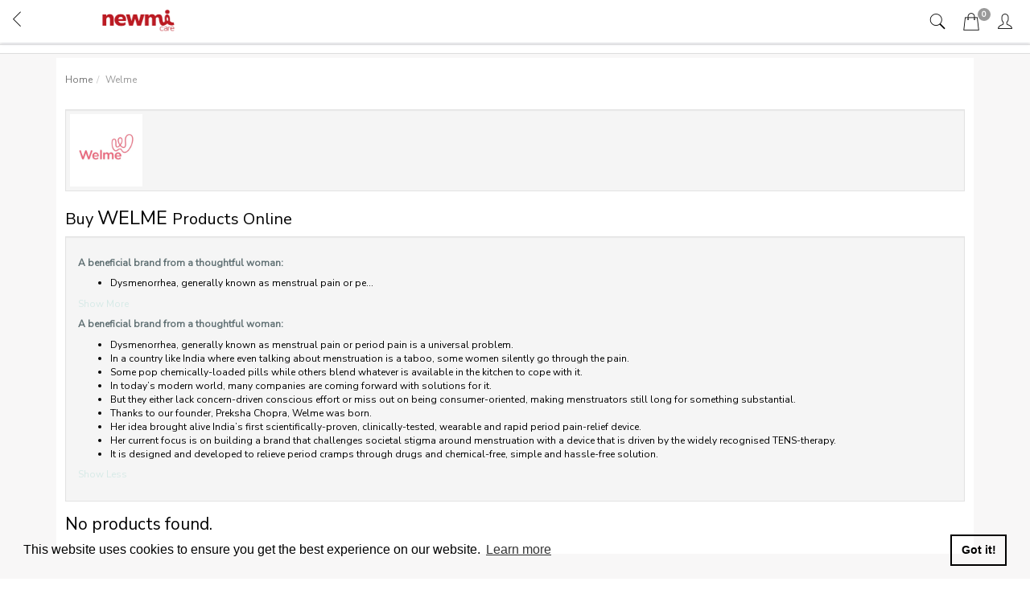

--- FILE ---
content_type: text/html; charset=utf-8
request_url: https://www.newmi.in/brand/welme
body_size: 15341
content:
<!DOCTYPE html><!--[if gt IE 8]><!--><html class=no-js xmlns:ng=http://angularjs.org id=ng-app lang=en><!--<![endif]--><head><style type=text/css>@charset "UTF-8";.ng-cloak,.ng-hide:not(.ng-hide-animate),.x-ng-cloak,[data-ng-cloak],[ng-cloak],[ng\:cloak],[x-ng-cloak]{display:none!important}ng\:form{display:block}.ng-animate-shim{visibility:hidden}.ng-anchor{position:absolute}</style><meta http-equiv=X-UA-Compatible content="IE=edge"><meta name=referrer content=origin><title class="page_title ng-binding" ng-bind=ms.page.title>Newmi Care - India's 1st Women Health Lifecycle Management Platform</title><link rel=canonical ng-if=ms.page.canonical_url href=https://www.newmi.in/en/brand/welme class=ng-scope><link ng-repeat="link in ms.page.links" ng-attr-rel={{link.rel}} ng-attr-href={{link.href}} ng-attr-hreflang={{link.hreflang}} class=ng-scope rel=alternate href=https://www.newmi.in/en/brand/welme hreflang=EN><meta charset=UTF-8><meta name=viewport content="initial-scale=1,minimum-scale=1,maximum-scale=1,height=device-height,width=device-width"><meta ng-repeat="meta in ms.page.meta_tags" ng-if="(meta.content &amp;&amp; meta.content != 'undefined')" name=description content="A beneficial brand from a thoughtful woman:

Dysmenorrhea, generally known as menstrual pain or period pain is a universal problem. 
In a country like India whe" class=ng-scope><link rel=icon ng-if="'https://cdn.storehippo.com/s/6123687a0e3882eabaee1e6e/667aaabc3640f6469a390dbf/fevicon-01.png'" href=https://www.newmi.in/s/6123687a0e3882eabaee1e6e/667aaabc3640f6469a390dbf/fevicon-01-240x240.png type=image/png class=ng-scope><meta ng-repeat="og in ms.page.og_tags" ng-if="(og.content &amp;&amp; og.content != 'undefined')" property=og:description content="A beneficial brand from a thoughtful woman:

Dysmenorrhea, generally known as menstrual pain or period pain is a universal problem. 
In a country like India whe" class=ng-scope><meta ng-repeat="og in ms.page.og_tags" ng-if="(og.content &amp;&amp; og.content != 'undefined')" property=og:image content=https://www.newmi.in/s/6123687a0e3882eabaee1e6e/637dd3029f04572b29b00f0f/welme_logo-2-480x480.jpg class=ng-scope><meta ng-repeat="og in ms.page.og_tags" ng-if="(og.content &amp;&amp; og.content != 'undefined')" property=og:url content=https://www.newmi.in/en/brand/welme class=ng-scope><meta ng-repeat="og in ms.page.og_tags" ng-if="(og.content &amp;&amp; og.content != 'undefined')" property=og:type content=website class=ng-scope><meta name=apple-mobile-web-app-capable content=yes><!--[if lt IE 9]><![endif]--><!--[if lte IE 8]><![endif]--><link rel=preload as=font type=font/woff2 crossorigin="" href="//cdn.storehippo.com/global/assets/fontawesome-webfont.woff2?_v=undefined"><link href="//cdn.storehippo.com/global/assets/font-awesome-4.5.1.min.css?_v=undefined" rel=stylesheet media=all><link href="//cdn.storehippo.com/s/546764e5e1e5990d3ba3c075/ms.local_themes/54ae268e7ac7e23a39abca76/theme.css?_v=ms1761290_angularjs1761291566633" rel=stylesheet media=all><link href="//cdn.storehippo.com/global/assets/bootstrap-3.0.2.min.css?_v=undefined" rel=stylesheet media=all><link rel=stylesheet href="//cdn.storehippo.com/global/assets/themeicons2/css/styles.min.css?_v=undefined" media=all><style>img.lazyload:not([src]){visibility:hidden}</style><base href=/ ><meta name=theme-color content=#ffffff><meta name=thumbnail content=https://cdn.storehippo.com/s/6123687a0e3882eabaee1e6e/68e39f037bec32358cbaac80/unnamed-1--256x256-c.png><link rel=apple-touch-icon href=https://cdn.storehippo.com/s/6123687a0e3882eabaee1e6e/68e39f037bec32358cbaac80/unnamed-1--36x36-c.png sizes=36x36><link rel=apple-touch-icon href=https://cdn.storehippo.com/s/6123687a0e3882eabaee1e6e/68e39f037bec32358cbaac80/unnamed-1--48x48-c.png sizes=48x48><link rel=apple-touch-icon href=https://cdn.storehippo.com/s/6123687a0e3882eabaee1e6e/68e39f037bec32358cbaac80/unnamed-1--72x72-c.png sizes=72x72><link rel=apple-touch-icon href=https://cdn.storehippo.com/s/6123687a0e3882eabaee1e6e/68e39f037bec32358cbaac80/unnamed-1--96x96-c.png sizes=96x96><link rel=apple-touch-icon href=https://cdn.storehippo.com/s/6123687a0e3882eabaee1e6e/68e39f037bec32358cbaac80/unnamed-1--144x144-c.png sizes=144x144><link rel=apple-touch-icon href=https://cdn.storehippo.com/s/6123687a0e3882eabaee1e6e/68e39f037bec32358cbaac80/unnamed-1--192x192-c.png sizes=192x192><link rel=apple-touch-icon href=https://cdn.storehippo.com/s/6123687a0e3882eabaee1e6e/68e39f037bec32358cbaac80/unnamed-1--512x512-c.png sizes=512x512><!--[if IE 8]><link rel=stylesheet href="//cdn.storehippo.com/s/546764e5e1e5990d3ba3c075/ms.local_themes/54ae268e7ac7e23a39abca76/ie8.css?_v=ms1761290_angularjs1761291566633" type=text/css><![endif]--><!--[if IE ]><![endif]--><link rel=stylesheet title=lessCss id=msVariantFile href=https://www.newmi.in/ms/theme/6123687a0e3882eabaee1e6e/preggerz/651fd79a4e8181f31ae4cd75/ms1761290_1716875559971ms1761290_angularjs1761291566633/651fd79a4e8181f31ae4cd77.less.css><link type=text/css rel=stylesheet href=https://cdn.jsdelivr.net/npm/cookieconsent@3/build/cookieconsent.min.css><div ng-controller=ms_store.controllers.tagsmanager style=display:none class=ng-scope></div><div ng-controller=ms_store.controllers.cookies_up style=display:none class=ng-scope><style>.cc-revoke,.cc-window{z-index:9999999999}</style></div><div ng-controller=ms_store.controllers.set_refferral_code style=display:none class=ng-scope></div><div ng-controller=ms_store.controllers.testapi style=display:none class=ng-scope></div><div ng-controller=ms_store.controllers.hotjar style=display:none class=ng-scope></div><div ng-controller=ms_store.controllers.zest style=display:none class=ng-scope></div><div ng-controller=ms_store.controllers.deep_link style=display:none class=ng-scope></div><div ng-controller=ms_store.controllers.start-login style=display:none class=ng-scope></div><div ng-controller=ms_store.controllers.redirect_to_home_fron_store_specific_urls style=display:none class=ng-scope></div><div ng-controller=ms_store.controllers.popsmart style=display:none class=ng-scope></div><div ng-controller=ms_store.controllers.call_kreditbee_api style=display:none class=ng-scope></div><div ng-controller=ms_store.controllers.consolut_now_and_form_submittions style=display:none class=ng-scope></div><style></style></head><body ng-controller=MobileAppController class="EN ms-l-en" style=""><div role=dialog aria-live=polite aria-label=cookieconsent aria-describedby=cookieconsent:desc class="cc-window cc-banner cc-type-info cc-theme-block cc-bottom cc-color-override-688238583" style=""><span id=cookieconsent:desc class=cc-message>This website uses cookies to ensure you get the best experience on our website. <a aria-label="learn more about cookies" role=button tabindex=0 class=cc-link href=https://www.cookiesandyou.com rel="noopener noreferrer nofollow" target=_blank>Learn more</a></span><div class=cc-compliance><a aria-label="dismiss cookie message" role=button tabindex=0 class="cc-btn cc-dismiss">Got it!</a></div></div><div id=body class="body-bg-image body-bg-color slide" ng-class={hide1:showmenu,slide:!showmenu}><div class=overlay ng-class={show:showmenu} ng-click="showmenu=false" ng-swipe-left="showmenu=false"></div><div class="ng-scope ms-widget" data-ng-name=header ms-widgetname=header data-ng-controller=ms_theme.controllers.header ms-widgetid=ms-widget-1 id=ms-widget-1><meta name=theme-color content=#ffffff><div id=mobile-header ng-if="ms.screen.xs || ms.screen.s || ms.screen.m" class=ng-scope><div class="ng-scope ms-widget" data-ng-name=mobile_header ms-widgetname=mobile_header data-ng-controller=ms_theme.controllers.mobile_header ms-widgetid=ms-widget-59 id=ms-widget-59><div class=mini-access><div class=ms-h-55></div><div class="row fixed mobile-header-bg-color ms-m-0" id=mobile-header-fix><div class="col-xs-1 col-ms-1 ms-p-0 bar-col"><div ng-if="ms.page.name != 'home'" class=ng-scope><a ng-show="ms.preurl.indexOf('/user/') != -1" href=/en/ class=""><div class=bar-icon><i class="icons8-back-2 ms-fs-22"></i></div></a><a ng-show="ms.preurl.indexOf('/user/') == -1" ng-click=goBack() class=ng-hide><div class=bar-icon><i class="icons8-back-2 ms-fs-22"></i></div></a></div></div><div class="col-xs-5 col-ms-3 ms-d-table ms-h-50 ms-pl-m logo-col"><div class=logo><a href=/en/ ng-if=ms.settings.mobile_logo class=ng-scope><img class="ms-mh-35 ms-mw-100 img-responsive" ng-src=https://www.newmi.in/s/6123687a0e3882eabaee1e6e/667aa02a912f8d4f6b5fbd6f/newmi-care-red-240x240.png title="Newmi Care" alt="Newmi Care" src=https://www.newmi.in/s/6123687a0e3882eabaee1e6e/667aa02a912f8d4f6b5fbd6f/newmi-care-red-240x240.png></a></div></div><div class="col-xs-6 col-ms-8 ms-pr-0 menu-col"><ul class="list-inline list-unstyled inline-block pull-right ms-pr-s" style=margin-top:13px><li class=searchbar aria-controls=reviews role=tab data-toggle=tab ng-click=toggleSearch();><a title=Search><i class="icons8-search ms-fs-22 ms-m-xs"></i></a></li><li class=user><a href=/en/cart title="Shopping Cart"><i class="icons8-shopping-bag ms-fs-22 ms-m-xs"></i> <span class="badge cart-badge ng-binding">0</span></a></li><li class=account><a data-ng-click="showMenu.right = true;" title="My Account"><i class="icons8-gender-neutral-user ms-fs-22 ms-m-xs"></i></a></li></ul></div></div><div class="col-xs-12 multistore ms-d-inline ms-pl-s ms-pr-s text-center ng-scope" ng-if="ms.settings.enable_multistore == '1'"><div class="ms-mt-s ng-scope ms-widget" data-ng-name=multistore ms-widgetname=multistore data-ng-controller=ms_theme.controllers.multistore ms-widgetid=ms-widget-61 id=ms-widget-61></div></div></div><div ng-show=showMenu.left id=fslideLeft class="ms-w-full mobile-navigation ms-box-shadow-none ng-hide"><div class="ms-w-full primary-bg fslideLeft-backdrop h-100" ng-click="showMenu.left = false"></div><div id=finLeft class="sec-area-left h-100 secondary-bg"><div id=parent-list class="ms-pl-l ms-pr-l"><div class=ms-w-full><ul class=nav><div ms-data-alias=mobileheader class="ng-scope ms-widget" data-ng-name=ms+++navigation ms-widgetname=ms.navigation data-ng-controller=ms_theme.controllers.ms+++navigation ms-widgetid=ms-widget-60 id=ms-widget-60><div ng-repeat="category in navigation.links" class=ng-scope data-ng-animate=2 style=""><li class=ms-pt-0><a class="ms-pt-s ms-pb-s ms-tt-uc border ng-scope" style=display:block ng-if="category.title == 'Shop' || category.title == 'Care Plans' || category.title == 'Medical Care'" ng-click="ms.location.path(category.url);showMenu.left = false;"><span ng-class="{'current':currentnavigation ==  $index}" ng-click=setactiveclass(0) class="ms-tt-uc ms-ls-1 ng-binding">Care Plans</span></a></li></div><div ng-repeat="category in navigation.links" class=ng-scope data-ng-animate=2><li class=ms-pt-0><a class="ms-pt-s ms-pb-s ms-tt-uc border ng-scope" style=display:block ng-if="category.title == 'Shop' || category.title == 'Care Plans' || category.title == 'Medical Care'" ng-click="ms.location.path(category.url);showMenu.left = false;"><span ng-class="{'current':currentnavigation ==  $index}" ng-click=setactiveclass(0) class="ms-tt-uc ms-ls-1 ng-binding">Medical Care</span></a></li></div><div ng-repeat="category in navigation.links" class=ng-scope data-ng-animate=2><li class=ms-pt-0><a class="ms-pt-s ms-pb-s ms-tt-uc border ng-scope" style=display:block ng-if="category.title == 'Shop' || category.title == 'Care Plans' || category.title == 'Medical Care'" ng-click="ms.location.path(category.url);showMenu.left = false;"><span ng-class="{'current':currentnavigation ==  $index}" ng-click=setactiveclass(0) class="ms-tt-uc ms-ls-1 ng-binding">Shop</span></a></li></div><div ng-repeat="category in navigation.links" class=ng-scope data-ng-animate=2><li class=ms-pt-0><a class="ms-pt-s ms-pb-s ms-tt-uc border ng-scope" style=display:block ng-if="category.title != 'Shop' &amp;&amp; category.title != 'Care Plans' &amp;&amp; category.title != 'Medical Care' &amp;&amp; category.title != 'Employee Benefits' &amp;&amp; category.title != 'Plan Demo' &amp;&amp; category.title != 'My Plan' &amp;&amp; category.title != 'My Membership' &amp;&amp; category.title != 'Wellness'" ng-click="ms.location.path(category.url);showMenu.left = false;"><span ng-class="{'current':currentnavigation ==  $index}" ng-click=setactiveclass(0); class="ms-tt-uc ms-ls-1 ng-binding">Clinics</span></a></li></div><div ng-repeat="category in navigation.links" class=ng-scope data-ng-animate=2><li class=ms-pt-0><a class="ms-pt-s ms-pb-s ms-tt-uc border ng-scope" style=display:block ng-if="category.title != 'Shop' &amp;&amp; category.title != 'Care Plans' &amp;&amp; category.title != 'Medical Care' &amp;&amp; category.title != 'Employee Benefits' &amp;&amp; category.title != 'Plan Demo' &amp;&amp; category.title != 'My Plan' &amp;&amp; category.title != 'My Membership' &amp;&amp; category.title != 'Wellness'" ng-click="ms.location.path(category.url);showMenu.left = false;"><span ng-class="{'current':currentnavigation ==  $index}" ng-click=setactiveclass(0); class="ms-tt-uc ms-ls-1 ng-binding">Resources</span></a></li></div><div ng-repeat="category in navigation.links" class=ng-scope data-ng-animate=2><li class=ms-pt-0><a class="ms-pt-s ms-pb-s ms-tt-uc border ng-scope" style=display:block ng-if="category.title != 'Shop' &amp;&amp; category.title != 'Care Plans' &amp;&amp; category.title != 'Medical Care' &amp;&amp; category.title != 'Employee Benefits' &amp;&amp; category.title != 'Plan Demo' &amp;&amp; category.title != 'My Plan' &amp;&amp; category.title != 'My Membership' &amp;&amp; category.title != 'Wellness'" ng-click="ms.location.path(category.url);showMenu.left = false;"><span ng-class="{'current':currentnavigation ==  $index}" ng-click=setactiveclass(0); class="ms-tt-uc ms-ls-1 ng-binding">Employers</span></a></li></div><div ng-repeat="category in navigation.links" class=ng-scope data-ng-animate=2><li class=ms-pt-0></li></div><div ng-repeat="category in navigation.links" class=ng-scope data-ng-animate=2><li class=ms-pt-0></li></div><div ng-repeat="category in navigation.links" class=ng-scope data-ng-animate=2><li class=ms-pt-0></li></div><div ng-repeat="category in navigation.links" class=ng-scope data-ng-animate=2><li class=ms-pt-0></li></div><div ng-repeat="category in navigation.links" class=ng-scope data-ng-animate=2><li class=ms-pt-0><a class="ms-pt-s ms-pb-s ms-tt-uc border ng-scope" style=display:block ng-if="category.title != 'Shop' &amp;&amp; category.title != 'Care Plans' &amp;&amp; category.title != 'Medical Care' &amp;&amp; category.title != 'Employee Benefits' &amp;&amp; category.title != 'Plan Demo' &amp;&amp; category.title != 'My Plan' &amp;&amp; category.title != 'My Membership' &amp;&amp; category.title != 'Wellness'" ng-click="ms.location.path(category.url);showMenu.left = false;"><span ng-class="{'current':currentnavigation ==  $index}" ng-click=setactiveclass(0); class="ms-tt-uc ms-ls-1 ng-binding">Services</span></a></li></div></div></ul></div></div></div></div><div ng-show=showMenu.right id=fslideRight class="ms-w-full mobile-navigation ms-box-shadow-none ng-hide"><div class="ms-w-full primary-bg fslideRight-backdrop h-100" data-ng-click="showMenu.right = false"></div><div id=finRight class="sec-area-right h-100 secondary-bg"><div class="ms-pl-l ms-pr-l"><div class=ms-w-full><ul class=nav><li class=border><a ng-click="ms.goTo('/account/profile');showMenu.right = false" class="ms-fs-16 ms-p-0 ms-w-full ng-binding">My Account</a></li><li class=border><a ng-click="ms.goTo('/account/wishlist');showMenu.right = false" class="ms-fs-16 ms-p-0 ms-w-full ng-binding">Wishlist</a></li><li class="border ng-scope" data-ng-if=!ms.user.isLoggedIn><a ng-click="ms.goTo('/user/login');showMenu.right = false" class="ms-fs-16 ms-p-0 ms-w-full ng-binding">Login</a></li><li class="border ng-scope" data-ng-if=!ms.user.isLoggedIn><a ng-click="ms.goTo('/user/register');showMenu.right = false" class="ms-fs-16 ms-p-0 ms-w-full ng-binding">Register</a></li><div id=currency class=hide><ul class=nav><li class="border1 ms-ml-l ms-mr-0 ng-scope" data-ng-repeat="option in ms.settings.currency_settings"><a class="ms-fs-14 ms-p-0 ng-binding" ng-click="ms.setPreferences({'currency':option.value});showMenu.right = false">INR</a></li></ul></div><div id=language class=hide><ul class=nav><li class="border1 ms-ml-l ms-mr-0 ng-scope" data-ng-repeat="option in ms.settings.languages"><a class="ms-fs-14 ms-p-0 ng-binding" ng-click="ms.setPreferences({'language':option});showMenu.right = false">EN</a></li></ul></div></ul></div></div></div></div><style>.cat-icon{-webkit-text-stroke:1px #000}.ms-dis-table{display:table}.multistore-inner{transform:none!important;width:100%!important}.multistore{clear:both;background:#fff;border-top:1px solid #dedede;border-bottom:1px solid #dedede;width:100%}.dropdown-backdrop{position:absolute!important}.multistore .dropdown-menu{border-bottom:1px solid #111!important;border-radius:0;border-left:1px solid #111!important;border-right:1px solid #111!important;z-index:99}.search-fixed{clear:both}.ms-ml-30{margin-left:30px!important}.blk{color:#000}.btn-transparent{background:#fff}.mobile-search{box-shadow:none;border:1px solid #d4d5d9}.minus-cur{display:none}.minus-lang{display:none}.close11{display:none}.secondlevelcat{display:none;position:fixed;z-index:9999;top:0;left:0;background:#fff;width:280px;height:100%;overflow-y:auto}.thirdlevelcat .hide{display:none}.thirdlevelcat .show{display:block}.h-100{height:100%}.fslideLeft-backdrop{position:fixed;opacity:.3;top:0;z-index:9999;width:100%;background:#fff}#fslideLeft{top:0}.fslideRight-backdrop{position:fixed;opacity:.3;z-index:9999;top:0;width:100%;background:#fff}#fslideRight{top:0}.fixed{position:fixed;z-index:999;top:0;width:100%;box-shadow:#d4d5d9 0 1px 4px 0;left:0}.mini-access .user{position:relative}.sec-area-left{position:fixed;left:0;width:280px;z-index:9999;background:#fff;top:0;box-shadow:0 -7px 8px 1px #a5a5a5;height:100vh}.sec-area-right{position:fixed;right:0;width:280px;z-index:9999;background:#fff;top:0;box-shadow:0 -7px 8px 1px #a5a5a5}.ms-m-40{margin-left:40px;margin-right:20px}.cart-badge{left:29px!important;top:-3px!important;padding:3px 5px!important;font-size:10px!important}.ms-m-xs{margin:5px}.border{border-bottom:1px solid #eaeaec;font-weight:500;padding:13px 0}.border1{border-bottom:1px solid #eaeaec;font-weight:100!important;padding:10px 0}.subcatheading{padding:15px 0 14px 20px}#parent-list{height:95vh;overflow-y:auto}.ms-h-55{height:55px}@media only screen and (max-width:600px){#currency .nav{height:140px;overflow-y:auto}#language .nav{height:140px;overflow-y:auto}}.bar-icon{margin:10px 0 10px 10px}.ms-l-rtl #mobile-header .icons8-back-2::before{content:"\f111"}.AR .bar-icon{margin:10px 10px 10px 0}.AR .logo-col{padding-left:0!important}.AR .menu-col{padding-left:0!important}.AR .menu-col ul.inline-block{padding-left:0!important}.AR .secondlevelcat.nav li.border.ms-ml-l.ms-mr-l{margin:0 20px!important}.AR .secondlevelcat.nav li.border.subcatheading i{-moz-transform:rotate(-180deg);-webkit-transform:rotate(-180deg);transform:rotate(-180deg)}.AR .mobile-navigation #parent-list li i{text-align:left}.AR .mobile-navigation #parent-list li i.icons8-forward:before{content:"\f13e"}.AR .sec-area-left,.AR .secondlevelcat{left:auto;right:0}.AR .sec-area-right{right:auto;left:0}</style></div></div><style class=ng-binding>body{letter-spacing:0;font-weight:400}.no-hover{visibility:hidden!important}.fs-30{font-size:30px}.float-none{float:none!important}.ms-fs-15{font-size:15px}.top-header{position:relative;background-color:#d2e1dc}.top-list{list-style:none;display:flex;justify-content:center;align-items:center;margin:0;padding:0;width:calc(100% - 15%);float:left}.top-list .top_list_link{font-size:15px;color:#696969}.top-list .top-list_li:not(:last-child){margin-right:10px;padding-right:10px;border-right:1px solid #333}.icons{width:5%;float:left;display:flex;align-items:center;justify-content:space-between}.icons label{width:30px;margin:0}.nav-header .nav li:focus-visible{outline:0;border-bottom:1px solid red}.nav-header{position:static;top:0;background:0 0!important}.nav-header nav>.navbar-nav>li>a{background:0 0!important;font-size:13px;position:relative;font-weight:700}.nav-header nav>.navbar-nav>li.dropdown .dropdown-menu li{padding:0;width:100%;display:block;float:none}.nav-header nav>.navbar-nav>li.dropdown .dropdown-menu li a{padding:0!important;background:0 0}.nav-header nav>.navbar-nav>li.dropdown>a:after{content:"";position:absolute;top:100%;height:100px;width:100%;left:0;opacity:0;visibility:hidden}.nav-header nav>.navbar-nav>li.dropdown>a:hover:after{opacity:1;visibility:visible}.nav-header .nav li{position:relative}.nav-header .dropdown{position:relative}.nav-header .nav li.position-static{position:static!important}.navbar-nav>li>.dropdown-menu{margin-top:-1px!important;min-width:100%;padding:2rem!important;min-width:250px}.nav .dropdown:not(.no-hover):hover>ul{display:block;position:absolute!important;top:100%;left:0}.navbar,.navbar-nav,.navbar-nav>li{position:static}.main-header{position:relative}.header-right-column,.nav-header,.nav_widget{position:static}.nav-header .dropdownMenu-lvl2{display:flex;flex-direction:column;flex-wrap:wrap;overflow:auto;justify-content:flex-start;align-items:flex-start;align-content:flex-start;max-height:200px}.nav-header .menu-image-wrapper{padding:0 0 0 20px;border-left:solid 1px rgba(0,0,0,.06)}.nav-header .navbar-nav>li.dropdown>a:before{content:"";display:none;height:100%;position:absolute;width:100%;z-index:0;left:0;top:100%}.nav-header .navbar-nav>li.dropdown:hover>a:before{display:block;z-index:1}.nav-header .navbar-nav>li.dropdown .megamenu{width:100%}.nav-header .navbar-nav>li.dropdown .megamenu .container{max-width:100%;width:100%}.nav-header .navbar-nav>li.dropdown .megamenu .menu-links-wrapper{display:flex;flex-flow:row wrap}.nav-header .navbar-nav>li.dropdown .megamenu .menu-links-wrapper .dropdownMenu-lvl3{width:calc(100% / 6)}.cart-wrapper{position:fixed;top:0;right:0;width:100%;height:100%;z-index:9999;opacity:0;visibility:hidden;-moz-transition:all .3s linear;-webkit-transition:all .3s linear;transition:all .3s linear}body.cart-activate .cart-wrapper{visibility:visible;opacity:1}body.cart-activate .cart-wrapper .cart-aside{-moz-transform:translatex(0);-webkit-transform:translatex(0);transform:translatex(0)}.cart-wrapper .cart-close.outer{position:absolute;top:0;left:0;width:100%;height:100%;z-index:1;background:#000;opacity:.3}.cart-wrapper .cart-aside{position:absolute;top:0;right:0;bottom:0;width:500px;background:#fff;z-index:2;-moz-transform:translatex(500px);-webkit-transform:translatex(500px);transform:translatex(500px);-moz-transition:all .3s linear;-webkit-transition:all .3s linear;transition:all .3s linear}.cart-wrapper .cart-header{position:absolute;top:0;left:0;right:0;background:#ddd;z-index:1;color:#000;overflow:hidden;height:40px}.cart-wrapper .cart-footer{position:absolute;bottom:0;left:0;right:0}.cart-wrapper .cart-footer .btns-block{padding:0}.cart-wrapper .cart-footer .btns-block .btn{border:none!important}.cart-products{margin-top:40px;padding:20px;position:absolute;left:0;right:0;height:calc(100% - 175px);overflow:hidden}.cart-products .cart-scroller{overflow:auto;height:100%}.cart-products .cart-item-close{position:absolute;right:0;top:2px;display:block;height:15px;width:15px;background:red;line-height:15px;border-radius:2px;color:#fff;text-align:center}.cart-products .cart-item-close:hover{background:#000}.cart-products .cartprod-item{position:relative;display:flex;flex-flow:row nowrap}.cart-products .cartprod-item:after{content:"";clear:both;display:table}.cart-products .cartprod-item:not(:last-child){padding-bottom:15px;margin-bottom:15px;border-bottom:1px dashed #ddd}.cart-products .prd-poster{width:80px;display:block}.cart-products .prd-poster img{max-width:100%;display:block}.cart-products .prd-poster a.prd-img{position:relative;border-radius:4px;border:1px solid #ddd;overflow:hidden;display:block}.cart-products .prd-image{flex:0 1 auto}.cart-products .prd-info{padding:0 15px;padding-right:20px;flex:1 1 auto}.cart-wrapper .cart-header .cart-close{background:#000;width:40px;font-size:25px;line-height:1;color:#fff}.cart-wrapper .cart-header .cart-close:hover{background:#ff3e3e}.cart-wrapper .cart-column{overflow:hidden}.cart-wrapper .cart-column .table{margin-bottom:0!important}.cart-wrapper .cart-table{border:none}.cart-wrapper .cart-table td,.cart-wrapper .cart-table th,.cart-wrapper .cart-table tr{border:none!important}.cart-wrapper .cart-table td,.cart-wrapper .cart-table th{padding:5px 20px}.cart-wrapper .cart-table th{text-align:left}.cart-wrapper .cart-table th p span{color:#777;font-weight:400}.cart-wrapper .cart-table td{text-align:right;color:#777}.cart-wrapper .cart-table .prd-poster{position:relative}.cart-wrapper .prd-poster .ms-img-warpper{display:block}.cart-wrapper .price-inline-items:after{content:"";clear:both;display:table}.cart-wrapper .price-inline-items .price-inline{display:inline}.cart-wrapper .price-inline-items del{color:red;font-size:12px;font-weight:400;vertical-align:top}.cart-wrapper .price-inline-items .cart-product-original-price{font-size:14px}.cart-wrapper .cart-table .total-price{color:#000}.cart-wrapper .cart-table.cart-total-table .price{font-size:24px}.cart-wrapper .cart-table.cart-total-table{border-top:1px solid #ddd}.blank-cart{position:absolute;top:0;bottom:0;left:0;width:100%;height:100%;background:#ddd;opacity:.4;display:flex;justify-content:center;align-items:center;cursor:default;z-index:1}.ms-flex{display:flex!important}.ms-flex-grow{flex-grow:1}.ms-flex-center{display:flex;justify-content:center;align-items:center}.ms-flex-right{display:flex;justify-content:flex-end;align-items:center}.ms-flex-line{display:flex;flex-direction:row}.ms-flex-line.centered{align-items:center}.ms-flex-l-r{display:flex;flex-direction:row;justify-content:space-between}.ms-justify-center{justify-content:center}.ms-aling-center{align-items:center}.ms-search_v1{z-index:99;position:fixed;top:0;right:0;display:flex;background-color:rgba(255,255,255,.9);opacity:0;transition:all .3s ease-in-out;transform:translateY(-100%);align-items:center;justify-content:center;width:100%;padding:60px}.ms-search_v1.open{opacity:1;transform:translateY(0)}.ms-search_v1 .ms-widget{width:900px;max-width:100%}.ms-search_v1 .form-control{height:44px;display:block;border:none;box-shadow:none;color:#000;background:#fff;margin-right:0;margin-left:0;padding:0 15px;font-size:13px}.ms-search_v1 .search-form{background:#fff;overflow:hidden;position:relative;width:100%}.ms-search_v1 .search-form .input-group{width:100%;border:1px solid #222;overflow:hidden;border-radius:4px}.ms-search_v1 .search-form .list-group{max-height:270px;overflow:auto;border-top:1px solid #ddd;position:static!important}.ms-search_v1 .search-form .btn{position:absolute;top:0;bottom:0;cursor:pointer;padding:8px 20px;height:44px;border:none;text-align:center}.container-fluid{padding:0 15px;width:100%}body:not(.AR) .ms-search_v1 .form-control{padding-right:70px!important}body:not(.AR) .ms-search_v1 .search-form .btn{right:0}.AR .ms-search_v1 .search-form .btn{left:0}.AR .ms-search_v1 .form-control{padding-left:70px!important}.ms-search_v1 .input-group-btn{width:auto}.ms-search_v1 .input-group-btn .btn{background:#000;color:#fff}.ms-search-close{position:absolute;top:20px;right:20px;background:0 0;border:none;padding:0;color:#000;font-size:30px;line-height:1}.select-dropdown .dropdown-menu{min-width:70px;z-index:999;padding-top:5px;top:100%;visibility:hidden;display:block;border-radius:4px;overflow:hidden;-moz-transition:all .3s linear;-webkit-transition:all .3s linear;transition:all .3s linear}.select-dropdown:hover .dropdown-menu{visibility:visible}.select-dropdown .dropdown-menu a{display:block;width:100%;padding:3px 1.5rem;clear:both;font-weight:400;text-align:inherit;white-space:nowrap;background:0 0!important;border:0}.select-dropdown .dropdown-menu .border-line{position:absolute;top:0;left:0;width:100%;height:3px}.select-dropdown .dropdown-menu a:hover{color:#83beb5}.select-dropdown.left .dropdown-menu{left:0;right:auto}.select-dropdown.right .dropdown-menu{left:auto;right:0}.select-dropdown .dropdown-menu a i{min-width:15px}.select-dropdown>a.dropdown-toggle,.select-dropdown>a.dropdown-toggle:focus,.select-dropdown>a.dropdown-toggle:hover{background:0 0!important;border-color:transparent!important}.AR ol,.AR ul{padding-right:0}.AR .nav-header .menu-image-wrapper{padding:0 20px 0 0;border-left:none;border-right:solid 1px rgba(0,0,0,.06)}.AR .text-left{text-align:right!important}.AR .cart-products .cart-item-close{right:auto;left:0}.AR .cart-wrapper .cart-table td{text-align:left}.AR .cart-wrapper .cart-table th{text-align:right}.AR .cart-wrapper .btns-block a~a{border-right:1px solid #fff!important;border-left:none!important}.AR .cart-wrapper .cart-aside{right:auto;left:0;-moz-transform:translatex(-500px);-webkit-transform:translatex(-500px);transform:translatex(-500px)}.AR body.cart-activate .cart-wrapper .cart-aside{-moz-transform:translatex(0);-webkit-transform:translatex(0);transform:translatex(0)}@media screen and (max-width:991px) and (min-width:768px){.AR .header-opt:not(:last-child){margin-right:0;padding-right:0;margin-left:0;padding-left:0}.AR .header-opt:not(:last-child)::after{left:0;right:auto}}.form-control{box-shadow:none;border:1px solid #ddd}.iti--allow-dropdown{border:1px solid #ddd;position:relative}.iti--allow-dropdown input,.iti--allow-dropdown input[type=tel],.iti--allow-dropdown input[type=text],.iti--separate-dial-code input,.iti--separate-dial-code input[type=tel],.iti--separate-dial-code input[type=text]{border:none;width:100%;padding:6px 12px!important;padding-left:60px!important;box-shadow:none;border-radius:0}.iti--allow-dropdown .iti__flag-container,.iti--separate-dial-code .iti__flag-container{position:absolute!important;width:100%}.iti__flag-container .iti__selected-flag{flex-direction:row;width:47px}.iti__country-list{left:0;right:0;margin:0!important;max-height:100px}.iti-mobile .iti--container{top:0!important;left:0!important;right:0!important;bottom:0!important;z-index:9999}.AR .iti__flag-container .iti__selected-flag{flex-direction:row-reverse}.AR .iti__country-list{text-align:right}.AR .iti__country-list .iti__flag-box{margin-right:0;margin-left:6px}.AR .iti--allow-dropdown input,.AR .iti--allow-dropdown input[type=tel],.AR .iti--allow-dropdown input[type=text],.AR .iti--separate-dial-code input,.AR .iti--separate-dial-code input[type=tel],.AR .iti--separate-dial-code input[type=text]{padding-left:0!important;padding-right:60px!important}@media screen and (max-width:767px){.iti__country-list .iti__country span{font-size:12px!important}.iti__country-list{max-height:75px}}.AR .ms-ml-0,.AR .ms-ml-l,.AR .ms-ml-m,.AR .ms-ml-s,.AR .ms-ml-x,.AR .ms-ml-xs{margin-left:0!important}.AR .product-quickview{text-align:right}@media screen and (min-width:768px){.container.expand-xl{width:1600px;max-width:100%}}.main-header .store_logo img{max-height:150px;max-width:100px}.header-opt.header-search img{width:30px;min-width:30px}.header-opt.header-cart img{width:25px;min-width:25px}.header-opt{position:relative}.header-opt.header-search .login{display:flex;flex-flow:row nowrap;background:#fff;align-items:center;justify-content:space-between}.header-opt.header-search .login .srch-text{padding:0 10px;color:#777;display:block;max-width:250px;text-overflow:ellipsis;white-space:nowrap;overflow:hidden}.header-opt.header-search .login .srch-icon{height:30px;width:30px;background:#fff;border-radius:0;display:flex;align-items:center;justify-content:center;border-left:1px solid #ddd}.header-opt.header-search .login img{width:15px;min-width:15px}.btn.btn-xs{padding:5px 10px;border-radius:20px}.btn-white{background:#fff}.header-opt.header-user .btn-white{font-size:14px;font-weight:500}.header-cart i{font-size:45px;line-height:1}.header-cart .badge{position:absolute;bottom:-5px;right:-6px;height:18px;width:18px;font-size:8px;border-radius:50%;display:flex;align-items:center;justify-content:center}.section-padding{padding:5rem 0}.main-container{position:relative}.heading-tab{position:relative;margin:auto auto 15px}.heading-tab.flex{display:flex;flex-flow:row nowrap;align-items:center}.heading{color:#000;font-size:2rem;line-height:1;margin:0;text-transform:Uppercase;font-weight:700}.ms-fs-36{font-size:3.6rem;line-height:1;margin:0;font-weight:500}.heading a{line-height:1;display:inline-block}.heading span{color:#83beb5}.heading-tab.flex .heading-left{flex-grow:1}.heading-tab.flex .heading-right{flex-grow:0}body:not(.ms-l-rtl) .heading-tab.flex .heading-right{padding-left:5px}body.ms-l-rtl .heading-tab.flex .heading-right{padding-right:5px}.white-bg{background:#fff}.darkgrey-bg{background:#ebece9}.lightgreen-bg{background:#d2e1dc}.grey-bg{background:#ebece9}.lightgreenCol{color:#d2e1dc!important}.slider .slick-dots{padding:0}.slick-dots li{list-style:none}div.hover_arrow .slick-arrow{display:none!important}div.hover_arrow:hover .slick-arrow{display:flex!important}.vertical-dot-center .slick-dots{position:absolute;right:10px;top:50%;z-index:5;list-style:none;margin:0;padding:0;border-radius:10px!important;-moz-transform:translatey(-50%);-webkit-transform:translatey(-50%);-ms-transform:translatey(-50%);-o-transform:translatey(-50%)}.vertical-dot-center .slick-dots li{height:10px;width:10px;border-radius:10px;background:#777;-moz-transition:all .5s linear;-webkit-transition:all .5s linear;transition:all .5s linear}.vertical-dot-center .slick-dots li~li{margin-top:.7rem}.vertical-dot-center .slick-dots li.slick-active{height:30px;background:#83beb5}.vertical-dot-center .slick-dots li button{display:none}.horizontal-dot-center .slick-dots{display:flex!important;flex-flow:row wrap;justify-content:center;margin:2rem 0 0;align-items:center}.horizontal-dot-center .slick-dots li{height:10px;width:10px;border-radius:10px;background:#777;-moz-transition:all .5s linear;-webkit-transition:all .5s linear;transition:all .5s linear}.horizontal-dot-center .slick-dots li button{display:none}.horizontal-dot-center .slick-dots li~li{margin-left:1rem}.horizontal-dot-center .slick-dots li.slick-active{width:30px;background:#83beb5}.center-dots{position:relative;margin:auto!important}.center-dots .slick-dots{display:flex;bottom:30px;left:50%;max-width:1330px;padding:0 15px;-moz-transform:translatex(-50%);-webkit-transform:translatex(-50%);-ms-transform:translatex(-50%);-o-transform:translate(-50%)}.slick-slider .slick-slide{display:none!important;border:none!important}.slick-slider .slick-slide:first-child{display:block}.slick-initialized.slick-slider .slick-slide,.slick-initialized.slick-slider .slick-slide:first-child{display:block!important}.slider .slick-slider{display:none}.slider .slick-slider.slick-initialized{display:block}.slick-arrow{z-index:3}.center-control .slick-arrow{position:absolute;top:50%;box-shadow:5px 0 13px rgba(0,0,0,.4);height:111px;width:48px;display:flex!important;justify-content:center;align-items:center;font-size:5rem;cursor:pointer;background:#fff;opacity:.6;-moz-transform:translatey(-50%);-webkit-transform:translatey(-50%);transform:translatey(-50%)}.center-control .slick-arrow:hover{opacity:1}.center-control .slick-arrow.next{right:0}.center-control .slick-arrow.prev{left:0}.product_slider .center-control .slick-arrow.next{right:10px}.product_slider .center-control .slick-arrow.prev{left:10px}.product_slider{position:relative;overflow:hidden}.product_slider .slider{margin:0 -8px!important}.product_slider .coll-prd-grid-item{padding:0 10px}.slide_gap{position:relative}.slide_gap .slider{margin:0 -8px!important}.slide_gap .item>div,.slide_gap .items>div{padding:0 10px}.center-control.style-black .slick-arrow{height:26px;width:26px;background:#000;color:#fff;opacity:1;box-shadow:none}.center-control.style-transparent .slick-arrow{height:auto;width:auto;background:0 0;color:#333;opacity:1;font-size:30px;font-weight:400;box-shadow:none}.center-control.style-transparent .slick-arrow.prev{left:2.2rem}.center-control.style-transparent .slick-arrow.next{right:2.2rem}.slider.black-arrow .slick-arrow{height:auto;width:auto;background:0 0;opacity:1;font-size:3rem;box-shadow:none}.slider.black-arrow .slick-arrow.next{right:0}.slider.black-arrow .slick-arrow.pre{left:0}.slider.big-arrow.black-arrow .slick-arrow{font-size:4rem;box-shadow:none}.center-control.primary .slick-arrow{height:26px;width:26px;background:#83beb5;color:#fff;opacity:1}.center-control.secondary .slick-arrow{height:26px;width:26px;background:#000;color:#fff;opacity:1}.small-arrow .slick-arrow{height:35px;width:20px;display:flex!important;justify-content:center;align-items:center;font-size:3rem;cursor:pointer;background:#fff;box-shadow:none}.white-arrow .slick-arrow,.white-arrow .slick-arrow *{color:#fff!important}[class*=control-bottom-]{position:relative}[class*=control-bottom-] .slick-arrow{cursor:pointer;position:absolute;z-index:1;height:28px;width:28px;display:flex!important;align-items:center;justify-content:center;background:#fff;opacity:.6;font-size:20px;border-radius:4px;box-shadow:none}[class*=control-bottom-] .slick-arrow:hover{opacity:1}.control-bottom-left .slick-arrow.next{left:10px;bottom:20px}.control-bottom-left .slick-arrow.prev{left:45px;bottom:20px}.control-bottom-right .slick-arrow.next{right:10px;bottom:20px}.control-bottom-right .slick-arrow.prev{right:45px;bottom:20px}.control-bottom-center .slick-arrow.next{right:10px;bottom:20px}.control-bottom-center .slick-arrow.prev{left:10px;bottom:20px}.vertical_slider .slick-arrow{position:absolute;left:50%;line-height:1;box-shadow:none;display:flex!important;justify-content:center;align-items:center;font-size:26px;cursor:pointer;background:0 0;opacity:1;-moz-transform:translatex(-50%);-webkit-transform:translatex(-50%);transform:translatex(-50%)}.vertical_slider .slick-arrow i,.vertical_slider .slick-arrow i:before{line-height:1}.vertical_slider .slick-arrow:hover{opacity:1}.vertical_slider .slick-arrow.next{bottom:0}.vertical_slider .slick-arrow.prev{top:0}.equal_h_item .slick-track{display:flex}.equal_h_item .slick-track .item,.equal_h_item .slick-track .items{height:auto}.equal_h_item .items .coll-grid-item,.equal_h_item .items .coll-prd-grid-item,.equal_h_item .items .coll-prd-grid-item .product-grid-item{height:100%}.gutter_p{padding:30px!important}.gutter_pt{padding-top:30px!important}.gutter_pb{padding-bottom:30px!important}.gutter_pl{padding-left:30px!important}.gutter_pr{padding-right:30px!important}.gutter_m{margin:30px!important}.gutter_mt{margin-top:30px!important}.gutter_mb{margin-bottom:30px!important}.gutter_ml{margin-left:30px!important}.gutter_mr{margin-right:30px!important}.dropdown-menu a.highlighted{color:#83beb5!important;text-decoration:underline;font-weight:600}@media screen and (min-width:768px){.mobile_dot_visible .slick-dots{display:none!important}}@media screen and (max-width:767px){.center-control .slick-arrow{height:50px;width:25px;font-size:3rem}.slider.big-arrow.black-arrow .slick-arrow{font-size:2.2rem}.mobile_dot_visible .slick-arrow{display:none!important}.section-padding{padding:3rem 0}.heading{font-size:2.4rem}}@media screen and (max-width:1199px){.nav-header nav>.navbar-nav>li>a{font-size:10px}.header-opt.header-search img{width:60px}.select-dropdown>a.dropdown-toggle i{font-size:24px}.header-opt.header-cart img{width:30px}}@media screen and (max-width:1340px){.nav-header nav>.navbar-nav>li>a{font-size:10px;padding:10px}}.blinking{animation:blinkingText 1.2s infinite}.desktop_fixed_height{position:relative;height:51px;background:0 0}#header .desktop_header{position:fixed;left:0;top:0;right:0;z-index:99}@keyframes blinkingText{0%{color:#696969}49%{color:#aa2d2b}60%{color:transparent}99%{color:transparent}100%{color:#696969}}</style></div><div class=widgetCollection><div class="ng-scope ms-widget" data-ng-name=microdata ms-widgetname=microdata data-ng-controller=ms_theme.controllers.microdata ms-widgetid=ms-widget-2 id=ms-widget-2><div style=display:none><div itemscope="" itemtype=http://schema.org/WebSite><span itemprop=creator class=ng-binding></span></div><div itemscope="" itemtype=http://schema.org/PostalAddress><span itemprop=streetAddress class=ng-binding>The Office Pass, Tower B, 11th Floor, Unitech Cyber Park, Sector 39, Gurugram - 22, HR</span> <span itemprop=postalCode class=ng-binding>122003</span> <span itemprop=addressLocality class=ng-binding>Gurugram</span> <span itemprop=addressCountry class=ng-binding>IN</span></div><div itemscope="" itemtype=http://schema.org/Organization><span itemprop=name class=ng-binding>Newmi Care</span> <span itemprop=url class=ng-binding></span> <span itemprop=logo class=ng-binding>https://www.newmi.in/s/6123687a0e3882eabaee1e6e/667aaabc3640f6469a390dbf/fevicon-01.png</span><div itemprop=address itemscope="" itemtype=http://schema.org/PostalAddress><span itemprop=streetAddress class=ng-binding>The Office Pass, Tower B, 11th Floor, Unitech Cyber Park, Sector 39, Gurugram - 22, HR</span> <span itemprop=addressLocality class=ng-binding>Gurugram</span>, <span itemprop=addressCountry class=ng-binding>IN</span></div><span itemprop=telephone class=ng-binding>+918929345355</span> <span itemprop=image class=ng-binding>https://www.newmi.in/s/6123687a0e3882eabaee1e6e/667aa023756b50348aa03f23/newmi-care-red-480x480.png"</span> <span itemprop=email class=ng-binding><a href="/cdn-cgi/l/email-protection" class="__cf_email__" data-cfemail="ea898b988faa848f9d8783c48384">[email&#160;protected]</a></span></div></div></div><div id=compare_list class="ng-scope ms-widget" data-ng-name=comparelist ms-widgetname=comparelist data-ng-controller=ms_theme.controllers.comparelist ms-widgetid=ms-widget-3><style>.compare-item-box{border:1px dotted rgba(0,0,0,.19);background:#fff}.compare-icon{cursor:pointer;opacity:1;position:absolute;right:0;top:0;opacity:1}.compare-bg{background:#fff;border:1px solid rgba(211,211,211,.44);margin:0 0;position:relative}.showCompare{position:fixed;width:50%;z-index:9999;bottom:10px;background:rgba(255,255,255,.68);box-shadow:0 1px 2px;left:20px;transition:all .3s ease;pointer-events:all}.hideCompare{position:fixed;width:100%;z-index:9998;bottom:-101%;background:#fff;box-shadow:0 1px 2px;left:20px;transform:scale(0);transition:all .3s ease;pointer-events:all}.btn-compare{position:fixed;left:0;bottom:0;max-height:40px}.compare_badge{background-color:#fffdfd!important;color:#50b848!important;padding:3px 5px!important}</style></div><div id=th2messages class="text-center ng-scope ms-widget" data-ng-name=messages ms-widgetname=messages data-ng-controller=ms_theme.controllers.messages ms-widgetid=ms-widget-4><style>@media screen and (max-width:768px){.style{text-align:center;font-size:10px;border-radius:0;margin-bottom:0!important;width:100%!important;margin-left:0!important;position:fixed;left:0!important;padding:10px}}.style{position:fixed;text-align:center;font-size:15px;border-radius:0;margin-bottom:0!important;width:30%}</style><div class="style alert alert-success ng-scope ms-widget ng-binding ms_message_widget_internal" ms-data-name=ms.msg.vendors.register_success ms-data-action=show ms-data-effect=fade ms-data-duration=2500 data-ng-name=ms+++onMessage ms-widgetname=ms.onMessage data-ng-controller=ms_theme.controllers.ms+++onMessage ms-widgetid=ms-widget-5 id=ms-widget-5 style=display:none></div><div class="style alert alert-warning ng-scope ms-widget ng-binding ms_message_widget_internal" ms-data-name=ms.msg.vendors.register_error ms-data-action=show ms-data-effect=fade ms-data-duration=2500 data-ng-name=ms+++onMessage ms-widgetname=ms.onMessage data-ng-controller=ms_theme.controllers.ms+++onMessage ms-widgetid=ms-widget-6 id=ms-widget-6 style=display:none>Email ID already exists!</div><div class="style alert alert-danger ng-scope ms-widget ng-binding ms_message_widget_internal" ms-data-name=ms.msg.inactive_user_error ms-data-action=show ms-data-effect=fade ms-data-duration=2500 data-ng-name=ms+++onMessage ms-widgetname=ms.onMessage data-ng-controller=ms_theme.controllers.ms+++onMessage ms-widgetid=ms-widget-7 id=ms-widget-7 style=display:none></div><div class="style alert alert-danger ng-scope ms-widget ng-binding ms_message_widget_internal" ms-data-name=ms.msg.users.changePassword_error ms-data-action=show ms-data-effect=fade ms-data-duration=2500 data-ng-name=ms+++onMessage ms-widgetname=ms.onMessage data-ng-controller=ms_theme.controllers.ms+++onMessage ms-widgetid=ms-widget-8 id=ms-widget-8 style=display:none>Your Current password is incorrect</div><div class="style alert alert-success ng-scope ms-widget ng-binding ms_message_widget_internal" ms-data-name=ms.msg.users.changePassword_success ms-data-action=show ms-data-effect=fade ms-data-duration=2500 data-ng-name=ms+++onMessage ms-widgetname=ms.onMessage data-ng-controller=ms_theme.controllers.ms+++onMessage ms-widgetid=ms-widget-9 id=ms-widget-9 style=display:none>Password Updated Successfully</div><div class="style alert alert-danger ng-scope ms-widget ng-binding ms_message_widget_internal" ms-data-name=ms.msg.product_time_slot_error ms-data-action=show ms-data-effect=fade ms-data-duration=2500 data-ng-name=ms+++onMessage ms-widgetname=ms.onMessage data-ng-controller=ms_theme.controllers.ms+++onMessage ms-widgetid=ms-widget-10 id=ms-widget-10 style=display:none></div><div class="style alert alert-danger ng-scope ms-widget ng-binding ms_message_widget_internal" ms-data-name=ms.msg.decrease_quantity_error ms-data-action=show ms-data-effect=fade ms-data-duration=2500 data-ng-name=ms+++onMessage ms-widgetname=ms.onMessage data-ng-controller=ms_theme.controllers.ms+++onMessage ms-widgetid=ms-widget-11 id=ms-widget-11 style=display:none></div><div class="style alert alert-success ng-scope ms-widget ng-binding ms_message_widget_internal" ms-data-name=ms.entity.users.register_success ms-data-action=show ms-data-effect=fade ms-data-duration=2500 data-ng-name=ms+++onMessage ms-widgetname=ms.onMessage data-ng-controller=ms_theme.controllers.ms+++onMessage ms-widgetid=ms-widget-12 id=ms-widget-12 style=display:none></div><div class="style alert alert-success ng-scope ms-widget ng-binding ms_message_widget_internal" ms-data-name=ms.entity.forms.performActions_success ms-data-action=show ms-data-effect=fade ms-data-duration=2500 data-ng-name=ms+++onMessage ms-widgetname=ms.onMessage data-ng-controller=ms_theme.controllers.ms+++onMessage ms-widgetid=ms-widget-13 id=ms-widget-13 style=display:none></div><div class="style alert alert-success ng-scope ms-widget ng-binding ms_message_widget_internal" ms-data-name=ms.entity.users.resetPassword_success ms-data-action=show ms-data-effect=fade ms-data-duration=2500 data-ng-name=ms+++onMessage ms-widgetname=ms.onMessage data-ng-controller=ms_theme.controllers.ms+++onMessage ms-widgetid=ms-widget-14 id=ms-widget-14 style=display:none></div><div class="style alert alert-success ng-scope ms-widget ng-binding ms_message_widget_internal" ms-data-name=ms.entity.users.forgotPassword_success ms-data-action=show ms-data-effect=fade ms-data-duration=4000 data-ng-name=ms+++onMessage ms-widgetname=ms.onMessage data-ng-controller=ms_theme.controllers.ms+++onMessage ms-widgetid=ms-widget-15 id=ms-widget-15 style=display:none></div><div class="style alert alert-success ng-scope ms-widget ng-binding ms_message_widget_internal" ms-data-name=ms.entity.users.forgotPasswordPhone_success ms-data-action=show ms-data-effect=fade ms-data-duration=4000 data-ng-name=ms+++onMessage ms-widgetname=ms.onMessage data-ng-controller=ms_theme.controllers.ms+++onMessage ms-widgetid=ms-widget-16 id=ms-widget-16 style=display:none></div><div class="style alert alert-success ng-scope ms-widget ng-binding ms_message_widget_internal" ms-data-name=ms.entity.carts.add_product_success ms-data-action=show ms-data-effect=fade ms-data-duration=2500 data-ng-name=ms+++onMessage ms-widgetname=ms.onMessage data-ng-controller=ms_theme.controllers.ms+++onMessage ms-widgetid=ms-widget-17 id=ms-widget-17 style=display:none></div><div class="style alert alert-success ng-scope ms-widget ng-binding ms_message_widget_internal" ms-data-name=ms.entity.carts.remove_product_success ms-data-action=show ms-data-effect=fade ms-data-duration=2500 data-ng-name=ms+++onMessage ms-widgetname=ms.onMessage data-ng-controller=ms_theme.controllers.ms+++onMessage ms-widgetid=ms-widget-18 id=ms-widget-18 style=display:none></div><div class="style alert alert-success ng-scope ms-widget ng-binding ms_message_widget_internal" ms-data-name=ms.entity.carts.update_quantity_success ms-data-action=show ms-data-effect=fade ms-data-duration=2500 data-ng-name=ms+++onMessage ms-widgetname=ms.onMessage data-ng-controller=ms_theme.controllers.ms+++onMessage ms-widgetid=ms-widget-19 id=ms-widget-19 style=display:none></div><div class="style alert alert-success ng-scope ms-widget ng-binding ms_message_widget_internal" ms-data-name=ms.entity.carts.remove_coupon_success ms-data-action=show ms-data-effect=fade ms-data-duration=2500 data-ng-name=ms+++onMessage ms-widgetname=ms.onMessage data-ng-controller=ms_theme.controllers.ms+++onMessage ms-widgetid=ms-widget-20 id=ms-widget-20 style=display:none></div><div class="style alert alert-success ng-scope ms-widget ng-binding ms_message_widget_internal" ms-data-name=ms.entity.carts.apply_coupon_success ms-data-action=show ms-data-effect=fade ms-data-duration=2500 data-ng-name=ms+++onMessage ms-widgetname=ms.onMessage data-ng-controller=ms_theme.controllers.ms+++onMessage ms-widgetid=ms-widget-21 id=ms-widget-21 style=display:none></div><div class="style alert alert-success ng-scope ms-widget ng-binding ms_message_widget_internal" ms-data-name=ms.entity.carts.check_product_availability_success ms-data-action=show ms-data-effect=fade ms-data-duration=2500 data-ng-name=ms+++onMessage ms-widgetname=ms.onMessage data-ng-controller=ms_theme.controllers.ms+++onMessage ms-widgetid=ms-widget-22 id=ms-widget-22 style=display:none></div><div class="style alert alert-success ng-scope ms-widget ng-binding ms_message_widget_internal" ms-data-name=ms.entity.enquiries.sendEnquiry_success ms-data-action=show ms-data-effect=fade ms-data-duration=2500 data-ng-name=ms+++onMessage ms-widgetname=ms.onMessage data-ng-controller=ms_theme.controllers.ms+++onMessage ms-widgetid=ms-widget-23 id=ms-widget-23 style=display:none></div><div class="style alert alert-success ng-scope ms-widget ng-binding ms_message_widget_internal" ms-data-name=ms.entity.users.login_success ms-data-action=show ms-data-effect=fade ms-data-duration=2500 data-ng-name=ms+++onMessage ms-widgetname=ms.onMessage data-ng-controller=ms_theme.controllers.ms+++onMessage ms-widgetid=ms-widget-24 id=ms-widget-24 style=display:none></div><div class="style alert alert-success ng-scope ms-widget ng-binding ms_message_widget_internal" ms-data-name=ms.entity.users.logout_success ms-data-action=show ms-data-effect=fade ms-data-duration=2500 data-ng-name=ms+++onMessage ms-widgetname=ms.onMessage data-ng-controller=ms_theme.controllers.ms+++onMessage ms-widgetid=ms-widget-25 id=ms-widget-25 style=display:none></div><div class="style alert alert-success ng-scope ms-widget ng-binding ms_message_widget_internal" ms-data-name=ms.entity.users.addToWishlist_success ms-data-action=show ms-data-effect=fade ms-data-duration=2500 data-ng-name=ms+++onMessage ms-widgetname=ms.onMessage data-ng-controller=ms_theme.controllers.ms+++onMessage ms-widgetid=ms-widget-26 id=ms-widget-26 style=display:none></div><div class="style alert alert-success ng-scope ms-widget ng-binding ms_message_widget_internal" ms-data-name=ms.entity.feedbacks.add_success ms-data-action=show ms-data-effect=fade ms-data-duration=2500 data-ng-name=ms+++onMessage ms-widgetname=ms.onMessage data-ng-controller=ms_theme.controllers.ms+++onMessage ms-widgetid=ms-widget-27 id=ms-widget-27 style=display:none>Thanks for your Feedback</div><div class="style alert alert-success ng-scope ms-widget ng-binding ms_message_widget_internal" ms-data-name=ms.msg.account_verification_request_info ms-data-action=show ms-data-effect=fade ms-data-duration=2500 data-ng-name=ms+++onMessage ms-widgetname=ms.onMessage data-ng-controller=ms_theme.controllers.ms+++onMessage ms-widgetid=ms-widget-28 id=ms-widget-28 style=display:none></div><div class="style alert alert-success ng-scope ms-widget ng-binding ms_message_widget_internal" ms-data-name=ms.entity.compare.add_product_success ms-data-action=show ms-data-effect=fade ms-data-duration=2500 data-ng-name=ms+++onMessage ms-widgetname=ms.onMessage data-ng-controller=ms_theme.controllers.ms+++onMessage ms-widgetid=ms-widget-29 id=ms-widget-29 style=display:none></div><div class="style alert alert-danger ng-scope ms-widget ng-binding ms_message_widget_internal" ms-data-name=ms.msg.cod_unavailable_error ms-data-action=show ms-data-effect=fade ms-data-duration=4000 data-ng-name=ms+++onMessage ms-widgetname=ms.onMessage data-ng-controller=ms_theme.controllers.ms+++onMessage ms-widgetid=ms-widget-30 id=ms-widget-30 style=display:none></div><div class="style alert alert-warning ng-scope ms-widget ng-binding ms_message_widget_internal" ms-data-name=ms.msg.error_in_adding_product_to_compare_list_warning ms-data-action=show ms-data-effect=fade ms-data-duration=2500 data-ng-name=ms+++onMessage ms-widgetname=ms.onMessage data-ng-controller=ms_theme.controllers.ms+++onMessage ms-widgetid=ms-widget-31 id=ms-widget-31 style=display:none></div><div class="style alert alert-warning ng-scope ms-widget ng-binding ms_message_widget_internal" ms-data-name=ms.msg.out_of_stock_warning ms-data-action=show ms-data-effect=fade ms-data-duration=2500 data-ng-name=ms+++onMessage ms-widgetname=ms.onMessage data-ng-controller=ms_theme.controllers.ms+++onMessage ms-widgetid=ms-widget-32 id=ms-widget-32 style=display:none></div><div class="style alert alert-warning ng-scope ms-widget ng-binding ms_message_widget_internal" ms-data-name=ms.msg.require_login_warning ms-data-action=show ms-data-effect=fade ms-data-duration=2500 data-ng-name=ms+++onMessage ms-widgetname=ms.onMessage data-ng-controller=ms_theme.controllers.ms+++onMessage ms-widgetid=ms-widget-33 id=ms-widget-33 style=display:none></div><div class="style alert alert-warning ng-scope ms-widget ng-binding ms_message_widget_internal" ms-data-name=ms.msg.duplicate_item_in_wishlist_warning ms-data-action=show ms-data-effect=fade ms-data-duration=2500 data-ng-name=ms+++onMessage ms-widgetname=ms.onMessage data-ng-controller=ms_theme.controllers.ms+++onMessage ms-widgetid=ms-widget-34 id=ms-widget-34 style=display:none></div><div class="style alert alert-warning ng-scope ms-widget ng-binding ms_message_widget_internal" ms-data-name=ms.msg.variant_not_selected_warning ms-data-action=show ms-data-effect=fade ms-data-duration=2500 data-ng-name=ms+++onMessage ms-widgetname=ms.onMessage data-ng-controller=ms_theme.controllers.ms+++onMessage ms-widgetid=ms-widget-35 id=ms-widget-35 style=display:none></div><div class="style alert alert-warning ng-scope ms-widget ng-binding ms_message_widget_internal" ms-data-name=ms.msg.coupon_rejected_warning ms-data-action=show ms-data-effect=fade ms-data-duration=2500 data-ng-name=ms+++onMessage ms-widgetname=ms.onMessage data-ng-controller=ms_theme.controllers.ms+++onMessage ms-widgetid=ms-widget-36 id=ms-widget-36 style=display:none></div><div class="style alert alert-warning ng-scope ms-widget ng-binding ms_message_widget_internal" ms-data-name=ms.msg.empty_cart_warning ms-data-action=show ms-data-effect=fade ms-data-duration=2500 data-ng-name=ms+++onMessage ms-widgetname=ms.onMessage data-ng-controller=ms_theme.controllers.ms+++onMessage ms-widgetid=ms-widget-37 id=ms-widget-37 style=display:none></div><div class="style alert alert-warning ng-scope ms-widget ng-binding ms_message_widget_internal" ms-data-name=ms.msg.unverified_user_account_warning ms-data-action=show ms-data-effect=fade ms-data-duration=2500 data-ng-name=ms+++onMessage ms-widgetname=ms.onMessage data-ng-controller=ms_theme.controllers.ms+++onMessage ms-widgetid=ms-widget-38 id=ms-widget-38 style=display:none></div><div class="style alert alert-warning ng-scope ms-widget ng-binding ms_message_widget_internal" ms-data-name="ms.msg.
_unavialable_warning" ms-data-action=show ms-data-effect=fade ms-data-duration=2500 data-ng-name=ms+++onMessage ms-widgetname=ms.onMessage data-ng-controller=ms_theme.controllers.ms+++onMessage ms-widgetid=ms-widget-39 id=ms-widget-39 style=display:none></div><div class="style alert alert-warning ng-scope ms-widget ng-binding ms_message_widget_internal" ms-data-name=ms.msg.require_login_warning ms-data-action=show ms-data-effect=fade ms-data-duration=2500 data-ng-name=ms+++onMessage ms-widgetname=ms.onMessage data-ng-controller=ms_theme.controllers.ms+++onMessage ms-widgetid=ms-widget-40 id=ms-widget-40 style=display:none></div><div class="style alert alert-danger ng-scope ms-widget ng-binding ms_message_widget_internal" ms-data-name=ms.msg.users.forgotPassword_error ms-data-action=show ms-data-effect=fade ms-data-duration=5000 data-ng-name=ms+++onMessage ms-widgetname=ms.onMessage data-ng-controller=ms_theme.controllers.ms+++onMessage ms-widgetid=ms-widget-41 id=ms-widget-41 style=display:none></div><div class="style alert alert-danger ng-scope ms-widget ng-binding ms_message_widget_internal" ms-data-name=ms.msg.users.forgotPasswordPhone_error ms-data-action=show ms-data-effect=fade ms-data-duration=5000 data-ng-name=ms+++onMessage ms-widgetname=ms.onMessage data-ng-controller=ms_theme.controllers.ms+++onMessage ms-widgetid=ms-widget-42 id=ms-widget-42 style=display:none></div><div class="style alert alert-danger ng-scope ms-widget ng-binding ms_message_widget_internal" ms-data-name=ms.msg.user.invalid_otp_error ms-data-action=show ms-data-effect=fade ms-data-duration=5000 data-ng-name=ms+++onMessage ms-widgetname=ms.onMessage data-ng-controller=ms_theme.controllers.ms+++onMessage ms-widgetid=ms-widget-43 id=ms-widget-43 style=display:none></div><div class="style alert alert-danger ng-scope ms-widget ng-binding ms_message_widget_internal" ms-data-name=ms.msg.min_quantity_error ms-data-action=show ms-data-effect=fade ms-data-duration=2500 data-ng-name=ms+++onMessage ms-widgetname=ms.onMessage data-ng-controller=ms_theme.controllers.ms+++onMessage ms-widgetid=ms-widget-44 id=ms-widget-44 style=display:none></div><div class="style alert alert-danger ng-scope ms-widget ng-binding ms_message_widget_internal" ms-data-name=ms.msg.duplicate_coupon_error ms-data-action=show ms-data-effect=fade ms-data-duration=2500 data-ng-name=ms+++onMessage ms-widgetname=ms.onMessage data-ng-controller=ms_theme.controllers.ms+++onMessage ms-widgetid=ms-widget-45 id=ms-widget-45 style=display:none></div><div class="style alert alert-danger ng-scope ms-widget ng-binding ms_message_widget_internal" ms-data-name=ms.msg.no_shipping_methods_error ms-data-action=show ms-data-effect=fade ms-data-duration=2500 data-ng-name=ms+++onMessage ms-widgetname=ms.onMessage data-ng-controller=ms_theme.controllers.ms+++onMessage ms-widgetid=ms-widget-46 id=ms-widget-46 style=display:none></div><div class="style alert alert-danger ng-scope ms-widget ng-binding ms_message_widget_internal" ms-data-name=ms.msg.minimum_order_value_required_error ms-data-action=show ms-data-effect=fade ms-data-duration=2500 data-ng-name=ms+++onMessage ms-widgetname=ms.onMessage data-ng-controller=ms_theme.controllers.ms+++onMessage ms-widgetid=ms-widget-47 id=ms-widget-47 style=display:none></div><div class="style alert alert-danger ng-scope ms-widget ng-binding ms_message_widget_internal" ms-data-name=ms.msg.no_payment_methods_error ms-data-action=show ms-data-effect=fade ms-data-duration=2500 data-ng-name=ms+++onMessage ms-widgetname=ms.onMessage data-ng-controller=ms_theme.controllers.ms+++onMessage ms-widgetid=ms-widget-48 id=ms-widget-48 style=display:none></div><div class="style alert alert-danger ng-scope ms-widget ng-binding ms_message_widget_internal" ms-data-name=ms.msg.invalid_product_error ms-data-action=show ms-data-effect=fade ms-data-duration=2500 data-ng-name=ms+++onMessage ms-widgetname=ms.onMessage data-ng-controller=ms_theme.controllers.ms+++onMessage ms-widgetid=ms-widget-49 id=ms-widget-49 style=display:none></div><div class="style alert alert-danger ng-scope ms-widget ng-binding ms_message_widget_internal" ms-data-name=ms.msg.invalid_cart_error ms-data-action=show ms-data-effect=fade ms-data-duration=2500 data-ng-name=ms+++onMessage ms-widgetname=ms.onMessage data-ng-controller=ms_theme.controllers.ms+++onMessage ms-widgetid=ms-widget-50 id=ms-widget-50 style=display:none></div><div class="style alert alert-danger ng-scope ms-widget ng-binding ms_message_widget_internal" ms-data-name=ms.msg.error_while_placing_order_error ms-data-action=show ms-data-effect=fade ms-data-duration=2500 data-ng-name=ms+++onMessage ms-widgetname=ms.onMessage data-ng-controller=ms_theme.controllers.ms+++onMessage ms-widgetid=ms-widget-51 id=ms-widget-51 style=display:none></div><div class="style alert alert-danger ng-scope ms-widget ng-binding ms_message_widget_internal" ms-data-name=ms.msg.invalid_login_details_error ms-data-action=show ms-data-effect=fade ms-data-duration=2500 data-ng-name=ms+++onMessage ms-widgetname=ms.onMessage data-ng-controller=ms_theme.controllers.ms+++onMessage ms-widgetid=ms-widget-52 id=ms-widget-52 style=display:none></div><div class="style alert alert-danger ng-scope ms-widget ng-binding ms_message_widget_internal" ms-data-name=ms.msg.number_registered_error ms-data-action=show ms-data-effect=fade ms-data-duration=2500 data-ng-name=ms+++onMessage ms-widgetname=ms.onMessage data-ng-controller=ms_theme.controllers.ms+++onMessage ms-widgetid=ms-widget-53 id=ms-widget-53 style=display:none></div><div class="style alert alert-danger ng-scope ms-widget ng-binding ms_message_widget_internal" ms-data-name=ms.msg.users.register_error ms-data-action=show ms-data-effect=fade ms-data-duration=2500 data-ng-name=ms+++onMessage ms-widgetname=ms.onMessage data-ng-controller=ms_theme.controllers.ms+++onMessage ms-widgetid=ms-widget-54 id=ms-widget-54 style=display:none></div><div class="style alert alert-danger ng-scope ms-widget ng-binding ms_message_widget_internal" ms-data-name=ms.msg.reorder_error_error ms-data-action=show ms-data-effect=fade ms-data-duration=2500 data-ng-name=ms+++onMessage ms-widgetname=ms.onMessage data-ng-controller=ms_theme.controllers.ms+++onMessage ms-widgetid=ms-widget-55 id=ms-widget-55 style=display:none></div><div class="style alert alert-success ng-scope ms-widget messageWidget" ms-data-name=* ms-data-action=fade ms-data-effect=fade ms-data-duration=2500 data-ng-name=ms+++onMessages ms-widgetname=ms.onMessages data-ng-controller=ms_theme.controllers.ms+++onMessages ms-widgetid=ms-widget-56 id=ms-widget-56 style=display:none></div></div></div><div id=th2uiview ui-view=""><div class="ng-scope ms-widget" data-ng-name=stateChange ms-widgetname=stateChange data-ng-controller=ms_theme.controllers.stateChange ms-widgetid=ms-widget-63 id=ms-widget-63><div ng-if="ms.fromPage.name == 'brand_detail' || ms.page.name == 'brand_detail'" ng-show="ms.page.name == 'brand_detail'" class=ng-scope><div ng-if=sameparam.brand class=ng-scope><div class="ng-scope ms-widget" data-ng-name=brand_detail ms-widgetname=brand_detail data-ng-controller=ms_theme.controllers.brand_detail ms-widgetid=ms-widget-64 id=ms-widget-64><div class="brand-page ng-scope" ng-if=true><div ms-data-pagesize=12 ms-data-loadmore=onScroll ms-data-total=1 ms-data-bottomelementid=footer ms-name=category_products class="ng-scope ms-widget" data-ng-name=ms+++brandProducts ms-widgetname=ms.brandProducts data-ng-controller=ms_theme.controllers.ms+++brandProducts ms-widgetid=ms-widget-65 id=ms-widget-65><div ng-if=!loading class="container ng-scope" data-ng-animate=2 style=""><div class="wrapper ms-pb-m"><div class=row><div class=col-md-12><div class="row brand-page"><div class=col-sm-12><div id=content><ol class="breadcrumb hidden-xs hidden-ms ms-pl-0 ms-mb-l ms-mt-s ms-bg-none"><li class=breadcrumb-first-element><a class="gray-light ng-binding" href=/en/ >Home</a></li><li class="active ng-binding">Welme</li></ol><div data-ng-if=brand.image class="well ms-mt-xs ms-p-xs ng-scope"><img class="ms-mh-90 img-responsive" data-ng-src=https://www.newmi.in/s/6123687a0e3882eabaee1e6e/637dd3029f04572b29b00f0f/welme_logo-2-480x480.jpg src=https://www.newmi.in/s/6123687a0e3882eabaee1e6e/637dd3029f04572b29b00f0f/welme_logo-2-480x480.jpg></div><div class="ms-mt-s ms-mb-s"><h1 class="ms-fs-24 brand-name ms-m-0 hidden-xs hidden-ms ng-binding"><span class="ms-fs-20 ng-binding">Buy </span>WELME <span class="ms-fs-20 ng-binding">Products Online</span></h1><h4 class="brand-name ms-m-0 visible-xs visible-ms ng-binding"><span class="ms-fs-16 ng-binding">Buy </span>WELME <span class="ms-fs-16 ng-binding">Products Online</span></h4></div><div data-ng-if=brand.description class="brand-description well ms-mb-xs ms-p-m ng-scope" data-ng-init="show=0"><p ng-show="show==0" class=ms-fs-14><span data-ng-bind-html-unsafe="brand.description|truncate:'200'" class=ng-binding><p><span style=color:#627275><strong>A beneficial brand from a thoughtful woman:</strong></span></p><ul><li><span style=color:#000>Dysmenorrhea, generally known as menstrual pain or pe...</span></li></ul></span><a ng-show="brand.description.length >= 200" data-ng-click="show=1" class=primary-light>Show More</a></p><p ng-show="show==1" class="ms-fs-14 ng-hide"><span data-ng-bind-html-unsafe=brand.description class=ng-binding><p><span style=color:#627275><strong>A beneficial brand from a thoughtful woman:</strong></span></p><ul><li><span style=color:#000>Dysmenorrhea, generally known as menstrual pain or period pain is a universal problem.</span></li><li><span style=color:#000>In a country like India where even talking about menstruation is a taboo, some women silently go through the pain.</span></li><li><span style=color:#000>Some pop chemically-loaded pills while others blend whatever is available in the kitchen to cope with it.</span></li><li><span style=color:#000>In today’s modern world, many companies are coming forward with solutions for it.</span></li><li><span style=color:#000>But they either lack concern-driven conscious effort or miss out on being consumer-oriented, making menstruators still long for something substantial.</span></li><li><span style=color:#000>Thanks to our founder, Preksha Chopra, Welme was born.</span></li><li><span style=color:#000>Her idea brought alive India’s first scientifically-proven, clinically-tested, wearable and rapid period pain-relief device.</span></li><li><span style=color:#000>Her current focus is on building a brand that challenges societal stigma around menstruation with a device that is driven by the widely recognised TENS-therapy.</span></li><li><span style=color:#000>It is designed and developed to relieve period cramps through drugs and chemical-free, simple and hassle-free solution.</span></li></ul></span><a data-ng-click="show=0" class=primary-light>Show Less</a></p></div><div ng-if=!products.length class=ng-scope><h3 class=ng-binding>No products found.</h3></div></div></div></div><div class=row><div class=col-sm-12></div></div></div></div></div></div></div></div></div></div></div></div></div><div id=footer class="ng-scope ms-widget" data-ng-name=footer ms-widgetname=footer data-ng-controller=ms_theme.controllers.footer ms-widgetid=ms-widget-57><div id=footer class="footer ng-scope ms-widget" data-ng-name=ms+++navigation ms-widgetname=ms.navigation data-ng-controller=ms_theme.controllers.ms+++navigation ms-widgetid=ms-widget-58><div class="container expand-xl"><div class=footer-container><div class="footer-top footer-wrap"><div class="row flex-row"><div class="col-md-3 col-xs-12"><div ng-if="ms.variables.show_newsletter == 'yes'" class="ng-scope ms-widget" data-ng-name=newsletter ms-widgetname=newsletter data-ng-controller=ms_theme.controllers.newsletter ms-widgetid=ms-widget-62 id=ms-widget-62><div id=mc_embed_signup><div ng-hide=submit_form_flag class="ms-mb-xs text-center"><div class=row><div class=col-sm-12><h4 class="ms-fs-18 footer-heading ng-binding">Get the latest from Newmi</h4><p class="update ng-binding">Subscribe to get Email Updates!</p></div></div><div class=row><div class="col-sm-offset-1 col-sm-10"><form ng-submit=submit_form(form_data) class="ng-pristine ng-invalid ng-invalid-required ng-valid-email"><div class=input-group><input style=text-align:center class="form-control links ng-pristine ng-untouched ng-invalid ng-invalid-required ng-valid-email" type=email autocomplete=off ng-model=form_data.email placeholder=Email required=""> <span class=input-group-btn><button class="btn ms-br-zero btn-default ng-binding" type=submit>Subscribe</button></span></div><div class="error ng-binding"></div></form></div></div></div><div ng-show=submit_form_flag class=ng-hide><p class=ng-binding>Thanks for subscribe.</p><p class=ng-binding>Your response has been recorded.</p></div></div></div><div class="social-wrap ng-scope" ng-if="ms.settings.social_links &amp;&amp; !ms.screen.xs &amp;&amp; !ms.screen.s"><ul class="social-links list-unstyled list-inline ms-fs-20" style=display:flex;align-items:center><li ng-repeat="social_link in ms.settings.social_links" class="mobile ms-mr-m ng-scope"><a href=https://www.facebook.com/in.newmi target=_blank data-toggle=tooltip data-placement=top title=facebook data-original-title=facebook><i class="fa fa-facebook"></i></a></li><li ng-repeat="social_link in ms.settings.social_links" class="mobile ms-mr-m ng-scope"><a href=https://www.linkedin.com/company/newmi/ target=_blank data-toggle=tooltip data-placement=top title=linkedin data-original-title=linkedin><i class="fa fa-linkedin"></i></a></li><li ng-repeat="social_link in ms.settings.social_links" class="mobile ms-mr-m ng-scope"><a href=https://www.instagram.com/newmicare/ target=_blank data-toggle=tooltip data-placement=top title=instagram data-original-title=instagram><i class="fa fa-instagram"></i></a></li><li ng-repeat="social_link in ms.settings.social_links" class="mobile ms-mr-m ng-scope"><a href=https://www.youtube.com/channel/UCNGvddTSo5OJOaVtJrEaoRA target=_blank data-toggle=tooltip data-placement=top title=youtube data-original-title=youtube><i class="fa fa-youtube"></i></a></li></ul></div><div class="appps-inline ng-scope" ng-if="!ms.screen.xs &amp;&amp; !ms.screen.s"><a href="https://play.google.com/store/apps/details?id=com.kahealthcare.newmicare1" target=_blank title=playstore><img src=//cdn.storehippo.com/s/6123687a0e3882eabaee1e6e/ms.files/GPlay.svg> </a><a href=https://apps.apple.com/in/app/newmi-care/id6745163798 target=_blank title=appstore><img src="//cdn.storehippo.com/s/6123687a0e3882eabaee1e6e/ms.files/App Store Updated.svg"></a></div></div><div class="col-md-9 col-xs-12"><div class="row flex-row ng-scope" ng-if="!ms.screen.xs &amp;&amp; !ms.screen.s"><div class="col-sm-3 col-md-3 ms-mb-x ng-scope" data-ng-repeat="link in navigation.footerlinks.links|limitTo:5" data-ng-animate=2 style=""><div class=footer-navs><div class=head><a data-ng-href=/ href=/en/ ><h4 class="footer-heading ms-fs-22 ng-binding">Help Centre</h4></a></div><div class="body ng-scope" data-ng-if=link.children.length><ul class="footer-nav list-unstyled ms-p-0 ms-m-0 ng-scope" ng-if="link.title != 'Contact Us'"><li data-ng-repeat="child in link.children" class="About Us ms-mb-xs gray-light"><a data-ng-href=/page/about-us title="About Us" class=ng-binding href=/en/page/about-us>About Us</a></li><li data-ng-repeat="child in link.children" class="Return &amp; Refund Policies ms-mb-xs gray-light"><a data-ng-href=/page/policies title="Return &amp; Refund Policies" class=ng-binding href=/en/page/policies>Return &amp; Refund Policies</a></li><li data-ng-repeat="child in link.children" class="Patient Disclaimer ms-mb-xs gray-light"><a data-ng-href=/page/patient-disclaimer title="Patient Disclaimer" class=ng-binding href=/en/page/patient-disclaimer>Patient Disclaimer</a></li><li data-ng-repeat="child in link.children" class="Terms &amp; Conditions ms-mb-xs gray-light"><a data-ng-href=/page/terms-and-conditions title="Terms &amp; Conditions" class=ng-binding href=/en/page/terms-and-conditions>Terms &amp; Conditions</a></li><li data-ng-repeat="child in link.children" class="FAQs ms-mb-xs gray-light"><a data-ng-href=/page/faq title=FAQs class=ng-binding href=/en/page/faq>FAQs</a></li><li data-ng-repeat="child in link.children" class="Account ms-mb-xs gray-light"><a data-ng-href=/account/profile title=Account class=ng-binding href=/en/account/profile>Account</a></li><li data-ng-repeat="child in link.children" class="Privacy Policy ms-mb-xs gray-light"><a data-ng-href=/page/privacy-policy title="Privacy Policy" class=ng-binding href=/en/page/privacy-policy>Privacy Policy</a></li><li data-ng-repeat="child in link.children" class="Shipping Policy ms-mb-xs gray-light"><a data-ng-href=/page/shipping-policy title="Shipping Policy" class=ng-binding href=/en/page/shipping-policy>Shipping Policy</a></li></ul></div></div></div><div class="col-sm-3 col-md-3 ms-mb-x ng-scope" data-ng-repeat="link in navigation.footerlinks.links|limitTo:5" data-ng-animate=2><div class=footer-navs><div class=head><a data-ng-href=/ href=/en/ ><h4 class="footer-heading ms-fs-22 ng-binding">Contact Us</h4></a></div><div class="body ng-scope" data-ng-if=link.children.length><ul class="footer-nav list-unstyled ms-p-0 ms-m-0 ng-scope" ng-if="link.title == 'Contact Us'"><li data-ng-repeat="child in link.children" class="Raise a Query ms-mb-xs gray-light"><a data-ng-href=/page/raise-a-query title="Raise a Query" href=/en/page/raise-a-query><span class=ng-binding>Raise a Query</span></a></li><li data-ng-repeat="child in link.children" class="+91-8929345355 (Mon-Sat: 10am-6pm) ms-mb-xs gray-light"><a data-ng-href="" title="+91-8929345355 (Mon-Sat: 10am-6pm)"><span class="link-icon ng-scope" ng-if=!$first><img src=https://www.newmi.in/s/6123687a0e3882eabaee1e6e/ms.files/ph_icon.png alt=.. class="img-responsive ng-scope" ng-if="$index == 1"> </span><span class=ng-binding>+91-8929345355 (Mon-Sat: 10am-6pm)</span></a></li><li data-ng-repeat="child in link.children" class="care@newmi.in ms-mb-xs gray-light"><a data-ng-href=mailto:care@newmi.in title=care@newmi.in href="/cdn-cgi/l/email-protection#b0d3d1c2d5f0ded5c7ddd99ed9de"><span class="link-icon ng-scope" ng-if=!$first><img src=https://www.newmi.in/s/6123687a0e3882eabaee1e6e/ms.files/en_icon.png alt=.. class="img-responsive ng-scope" ng-if="$index == 2"> </span><span class=ng-binding><span class="__cf_email__" data-cfemail="94f7f5e6f1d4faf1e3f9fdbafdfa">[email&#160;protected]</span></span></a></li><li data-ng-repeat="child in link.children" class="The Office Pass, Tower B, 11th Floor, Unitech Cyber Park, Sector 39, Gurugram - 22, HR ms-mb-xs gray-light"><a data-ng-href="" title="The Office Pass, Tower B, 11th Floor, Unitech Cyber Park, Sector 39, Gurugram - 22, HR"><span class="link-icon ng-scope" ng-if=!$first><img src=https://www.newmi.in/s/6123687a0e3882eabaee1e6e/ms.files/loc_icon.png alt=.. class="img-responsive ng-scope" ng-if="$index == 3"> </span><span class=ng-binding>The Office Pass, Tower B, 11th Floor, Unitech Cyber Park, Sector 39, Gurugram - 22, HR</span></a></li></ul></div></div></div><div class="col-sm-3 col-md-3 ms-mb-x ng-scope" data-ng-repeat="link in navigation.footerlinks.links|limitTo:5" data-ng-animate=2><div class=footer-navs><div class=head><a data-ng-href=/ href=/en/ ><h4 class="footer-heading ms-fs-22 ng-binding">Work With Us</h4></a></div><div class="body ng-scope" data-ng-if=link.children.length><ul class="footer-nav list-unstyled ms-p-0 ms-m-0 ng-scope" ng-if="link.title != 'Contact Us'"><li data-ng-repeat="child in link.children" class="Partner Registration ms-mb-xs gray-light"><a data-ng-href=/page/partner-registration title="Partner Registration" class=ng-binding href=/en/page/partner-registration>Partner Registration</a></li><li data-ng-repeat="child in link.children" class="Influencer Program ms-mb-xs gray-light"><a data-ng-href=/page/influencer title="Influencer Program" class=ng-binding href=/en/page/influencer>Influencer Program</a></li><li data-ng-repeat="child in link.children" class="Join the Team ms-mb-xs gray-light"><a data-ng-href=/page/join-the-team title="Join the Team" class=ng-binding href=/en/page/join-the-team>Join the Team</a></li></ul></div></div></div><div class="col-sm-3 col-md-3 ms-mb-x ng-scope" data-ng-repeat="link in navigation.footerlinks.links|limitTo:5" data-ng-animate=2><div class=footer-navs><div class=head><a data-ng-href=https://www.instagram.com/newmicare/ href=https://www.instagram.com/newmicare/ ><h4 class="footer-heading ms-fs-22 ng-binding">Join Our Community</h4></a></div><div class="body ng-scope" data-ng-if=link.children.length><ul class="footer-nav list-unstyled ms-p-0 ms-m-0 ng-scope" ng-if="link.title != 'Contact Us'"><li data-ng-repeat="child in link.children" class="Specialties ms-mb-xs gray-light"><a data-ng-href=/page/sublink title=Specialties class=ng-binding href=/en/page/sublink>Specialties</a></li><li data-ng-repeat="child in link.children" class="Patient Corner ms-mb-xs gray-light"><a data-ng-href=/page/sublink title="Patient Corner" class=ng-binding href=/en/page/sublink>Patient Corner</a></li><li data-ng-repeat="child in link.children" class="Clinics ms-mb-xs gray-light"><a data-ng-href=/page/sublink title=Clinics class=ng-binding href=/en/page/sublink>Clinics</a></li><li data-ng-repeat="child in link.children" class="Tests ms-mb-xs gray-light"><a data-ng-href=/page/sublink title=Tests class=ng-binding href=/en/page/sublink>Tests</a></li></ul></div></div></div></div></div></div></div><div class="footer-copyright footer-wrap ms-mt-m ng-scope" ng-if=!ms.store.reseller_whitelabelling><div class="footer-items ms-flexItems ms-flex-al-end ms-flex-js-spaceBetween"><div class="footer-item copyright ng-scope" ng-if=ms.settings.copyright><p class="copyright_text ng-binding">COPYRIGHT © 2025 KA HEALTHCARE PVT LTD - ALL RIGHTS RESERVED.</p><div class="copyright_desc ng-scope ng-binding" ng-if=ms.settings.description data-ng-bind-html-unsafe=ms.settings.description|msT><p>Disclaimer: NEWMI CARE does not cater to any medical/Pregnancy or psychiatric emergencies. If you are in a life-threatening situation, please do NOT use this site. If you are feeling suicidal, we recommend you call a suicide prevention helpline or go to your nearest hospital.</p></div></div></div></div></div></div></div><style type=text/css>.footer{padding:3rem 0 1rem}.footer-navs{position:relative;margin-bottom:3rem;padding-right:30px}.footer-nav{list-style:none;font-size:1.4rem}.footer-navs .head{margin-bottom:2rem}.footer-navs .footer-heading{font-size:16px;font-weight:600}.footer-nav a{display:inline-flex;align-items:center}.footer-nav a .link-icon{width:30px;min-width:30px;margin-right:8px}.footer-copyright{font-size:9.5px}.footer-copyright .copyright{padding-right:0;width:100%}.footer-copyright .payments{width:100%;display:flex;justify-content:flex-end}.footer-copyright img{width:300px;max-width:100%}.footer-copyright .copyright_desc{width:100%;max-width:100%}.footer-copyright .copyright_desc *{margin:0}.social-links{list-style:none;padding:0!important}.col-5{width:20%}.appps-inline{display:flex;flex-flow:row wrap}.appps-inline a{display:block}.appps-inline a img{max-width:90px}.appps-inline a:not(:last-child){margin-right:10px}@media screen and (max-width:991px){.appps-inline{justify-content:start;margin-bottom:20px}}@media screen and (max-width:991px){.footer-copyright .ms-flexItems{flex-flow:column wrap;text-align:center}.footer-copyright .copyright{padding-right:0;width:100%}.footer-copyright .payments{width:100%;justify-content:center;margin-top:2rem}.footer-navs .footer-heading{font-size:16px}.footer-nav{font-size:16px}.social-links li a{font-size:14px}.footer .newsletter_form,.newsletter_container{margin:auto;text-align:center}.footer .newsletter_form .input-group{width:100%}.footer .newsletter_container{margin-bottom:20px}.footer .social-wrap .social-links{text-align:center}.footer .footer-nav li{font-size:14px}.footer .footer-nav a{font-size:14px}.footer-navs .head{margin:0}}@media screen and (max-width:767px){.newsletter-box{text-align:center}}.mobile_navs .col-xs-12{width:100%!important;margin:0 0 10px!important;padding:0}.mobile_navs .footer-navs{margin:0!important}.mobile_navs .footer-navs .head{cursor:pointer;display:flex;align-items:center;justify-content:space-between;width:100%;padding:10px;border:1px solid #fff;background:rgba(255,255,255,.4);margin:0!important}.mobile_navs .footer-navs .head .footer-heading{flex:1;margin:auto}.mobile_navs .footer-navs .body{padding:10px}.mobile_navs .footer-navs .body .footer-nav li{display:flex;align-items:center;flex-flow:row nowrap}.mobile_navs .footer-navs .body .footer-nav li:before{content:"\f101";font-family:FontAwesome;margin-right:10px}.mobile_navs .head.collapsed:not(.cm) i:before{content:"\f067"}.mobile_navs .head:not(.collapsed):not(.cm) i:before{content:"\f068"}</style><style id=widgetCss_footer>.footer-nav li{font-size:16px;line-height:23px}#kiwi-big-iframe-wrapper{transition-timing-function:ease-in-out;transition-duration:.5s}.footerInView #kiwi-big-iframe-wrapper{bottom:250px!important;right:0!important}.prl-10{padding-right:10px;padding-left:10px}[data-ng-name=newsletter] .ms-mb-xs.text-center{text-align:left}[data-ng-name=newsletter] .col-sm-offset-1.col-sm-10{margin-left:0}</style></div></div><style>#th2uiview{min-height:650px}.AR{direction:rtl}@media screen and (min-width:768px) and (max-width:1024px){#th2uiview{min-height:835px}}#th2messages{position:fixed;z-index:999999;top:0;left:35%;right:0;width:100%}</style><!--[if lte IE 8]><link href="//cdn.storehippo.com/global/assets/respond-proxy.html?_v=undefined" id=respond-proxy rel=respond-proxy><link href=/img/respond.proxy.gif id=respond-redirect rel=respond-redirect><![endif]--><div ng-controller=ms_store.controllers.whatsapp_interakt style=display:none class=ng-scope></div><script data-cfasync="false" src="/cdn-cgi/scripts/5c5dd728/cloudflare-static/email-decode.min.js"></script><script defer src="https://static.cloudflareinsights.com/beacon.min.js/vcd15cbe7772f49c399c6a5babf22c1241717689176015" integrity="sha512-ZpsOmlRQV6y907TI0dKBHq9Md29nnaEIPlkf84rnaERnq6zvWvPUqr2ft8M1aS28oN72PdrCzSjY4U6VaAw1EQ==" data-cf-beacon='{"rayId":"998017e10a963a24","version":"2025.9.1","serverTiming":{"name":{"cfExtPri":true,"cfEdge":true,"cfOrigin":true,"cfL4":true,"cfSpeedBrain":true,"cfCacheStatus":true}},"token":"1a3c7304dd3a404a9b50ed623aed3e4e","b":1}' crossorigin="anonymous"></script>
</body></html>
<!-- host:crawler-deployment-569c78c88c-c4s8f, device:desktop(34), 11/2/2025, 2:10:03 AM, cache:true-->

--- FILE ---
content_type: image/svg+xml
request_url: https://cdn.storehippo.com/s/6123687a0e3882eabaee1e6e/ms.files/App%20Store%20Updated.svg
body_size: 9382
content:
<svg xmlns="http://www.w3.org/2000/svg" xmlns:xlink="http://www.w3.org/1999/xlink" width="180" zoomAndPan="magnify" viewBox="0 0 135 44.999999" height="60" preserveAspectRatio="xMidYMid meet" version="1.0"><defs><filter x="0%" y="0%" width="100%" height="100%" id="id1"><feColorMatrix values="0 0 0 0 1 0 0 0 0 1 0 0 0 0 1 0 0 0 1 0" color-interpolation-filters="sRGB"/></filter><filter x="0%" y="0%" width="100%" height="100%" id="id2"><feColorMatrix values="0 0 0 0 1 0 0 0 0 1 0 0 0 0 1 0.2126 0.7152 0.0722 0 0" color-interpolation-filters="sRGB"/></filter><image x="0" y="0" width="150" xlink:href="[data-uri]" id="id3" height="48" preserveAspectRatio="xMidYMid meet"/><mask id="id4"><g filter="url(#id1)"><g filter="url(#id2)" transform="matrix(0.9, 0, 0, 0.90625, 0.0000015, 0.9)"><image x="0" y="0" width="150" xlink:href="[data-uri]" height="48" preserveAspectRatio="xMidYMid meet"/></g></g></mask><image x="0" y="0" width="150" xlink:href="[data-uri]" id="id5" height="48" preserveAspectRatio="xMidYMid meet"/></defs><g mask="url(#id4)"><g transform="matrix(0.9, 0, 0, 0.90625, 0.0000015, 0.9)"><image x="0" y="0" width="150" xlink:href="[data-uri]" height="48" preserveAspectRatio="xMidYMid meet"/></g></g></svg>

--- FILE ---
content_type: image/svg+xml
request_url: https://cdn.storehippo.com/s/6123687a0e3882eabaee1e6e/ms.files/GPlay.svg
body_size: 9358
content:
<svg xmlns="http://www.w3.org/2000/svg" xmlns:xlink="http://www.w3.org/1999/xlink" width="180" zoomAndPan="magnify" viewBox="0 0 135 44.999999" height="60" preserveAspectRatio="xMidYMid meet" version="1.0"><defs><filter x="0%" y="0%" width="100%" height="100%" id="id1"><feColorMatrix values="0 0 0 0 1 0 0 0 0 1 0 0 0 0 1 0 0 0 1 0" color-interpolation-filters="sRGB"/></filter><filter x="0%" y="0%" width="100%" height="100%" id="id2"><feColorMatrix values="0 0 0 0 1 0 0 0 0 1 0 0 0 0 1 0.2126 0.7152 0.0722 0 0" color-interpolation-filters="sRGB"/></filter><clipPath id="id3"><path d="M 0 0.449219 L 135 0.449219 L 135 44.699219 L 0 44.699219 Z M 0 0.449219 " clip-rule="nonzero"/></clipPath><image x="0" y="0" width="150" xlink:href="[data-uri]" id="id4" height="49" preserveAspectRatio="xMidYMid meet"/><mask id="id5"><g filter="url(#id1)"><g filter="url(#id2)" transform="matrix(0.9, 0, 0, 0.903061, 0.0000015, 0.450005)"><image x="0" y="0" width="150" xlink:href="[data-uri]" height="49" preserveAspectRatio="xMidYMid meet"/></g></g></mask><image x="0" y="0" width="150" xlink:href="[data-uri]" id="id6" height="49" preserveAspectRatio="xMidYMid meet"/></defs><g clip-path="url(#id3)"><g mask="url(#id5)"><g transform="matrix(0.9, 0, 0, 0.903061, 0.0000015, 0.450005)"><image x="0" y="0" width="150" xlink:href="[data-uri]" height="49" preserveAspectRatio="xMidYMid meet"/></g></g></g></svg>